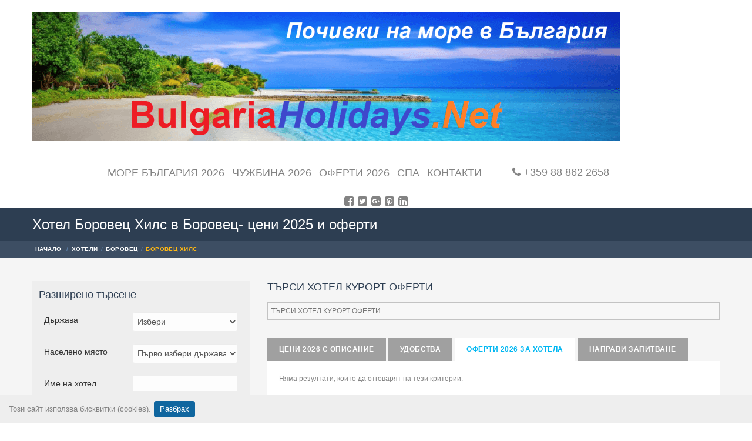

--- FILE ---
content_type: text/html; charset=UTF-8
request_url: https://www.bulgariaholidays.net/hotels/hoteli-borovec/borovec-hils?offers
body_size: 9249
content:
<!DOCTYPE html>
<html lang="bg">
    <head itemscope itemtype="http://schema.org/WebSite">
<!-- Google tag (gtag.js) -->
<script async src="https://www.googletagmanager.com/gtag/js?id=G-8S3ZJM41CN"></script>
<script>
  window.dataLayer = window.dataLayer || [];
  function gtag(){dataLayer.push(arguments);}
  gtag('js', new Date());

  gtag('config', 'G-8S3ZJM41CN');
//  gtag('config', 'AW-1069630399');
  gtag('config', 'AW-17579801665');
</script>
        <title>Хотел Боровец Хилс в Боровец- цени 2025, отзиви, мнения, снимки</title>
        <meta property="og:title" content="Хотел Боровец Хилс в Боровец- цени 2025, отзиви, мнения, снимки" />
              
        <meta property="og:locale" content="bg_BG" />
        <meta property="og:type" content="article" />
        <meta property="og:url" content="https://www.bulgariaholidays.net/hotels/hoteli-borovec/borovec-hils?offers" />
        <link rel="canonical" href="https://www.bulgariaholidays.net/hotels/hoteli-borovec/borovec-hils?offers" />
        <meta property="og:image" content="https://www.bulgariaholidays.net/uploads/hotels/1152.jpg" />
        <meta property="og:description" content="Хотел Боровец Хилс в Боровец с цени 2025 и оферти. Резервирай тук! ☎ 0888622658 Телефон и контакт за резервации. Ранни записвания, промоции, отстъпки. Отзиви, мнения, информация, карта и снимки." />
        <meta property="og:site_name" content="BulgariaHolidays.net" />
        <meta property="article:publisher" content="https://www.facebook.com/bulgariaholidays.net" />
        <meta property="article:author" content="https://www.facebook.com/bulgariaholidays.net" />
        <meta property="fb:app_id" content="1709137042734392" />
        <meta name="twitter:card" content="summary"/>
        <meta name="twitter:site" content="@BulgariaHoliBG"/>
        <meta name="twitter:domain" content="BulgariaHolidays"/>
        <meta name="twitter:creator" content="@BulgariaHoliBG"/>
        <link rel="publisher" href="https://plus.google.com/117262907184857297832"/>

        <meta http-equiv="Content-Type" content="text/html; charset=UTF-8">
        <meta name="viewport" content="width=device-width, initial-scale=1, maximum-scale=3, user-scalable=yes">
        <meta name="designer" content="Developer: Zahari Tenev">
        <meta name="title" content="Хотел Боровец Хилс в Боровец- цени 2025, отзиви, мнения, снимки">
        <meta name="description" content="Хотел Боровец Хилс в Боровец с цени 2025 и оферти. Резервирай тук! ☎ 0888622658 Телефон и контакт за резервации. Ранни записвания, промоции, отстъпки. Отзиви, мнения, информация, карта и снимки.">
        <link rel="shortcut icon" href="https://www.bulgariaholidays.net/uploads/design/favicon.png" type="image/png">
        <link rel="alternate" type="application/rss+xml" title="RSS Feed" href="https://www.bulgariaholidays.net/rss/feed_rss2.php?lang=bg"/>
<meta name="robots" content="index, follow"/>        <link rel="shortcut icon" href="https://www.bulgariaholidays.net/uploads/design/favicon.png" type="image/png">
        <link href='https://fonts.googleapis.com/css?family=Open+Sans:400,300italic,300,400italic,600,600italic,700,700italic,800,800italic&subset=latin,cyrillic-ext,cyrillic' rel='stylesheet' type='text/css'>
        <link rel="stylesheet" href="https://maxcdn.bootstrapcdn.com/font-awesome/4.7.0/css/font-awesome.min.css">
        <link rel="stylesheet" href="https://www.bulgariaholidays.net/template/travel/css/styles.min.css?v=1769406608">
        <!-- CSS for IE -->
        <!--[if lte IE 9]>
            <link rel="stylesheet" type="text/css" href="https://www.bulgariaholidays.net/template/travel/css/ie.css" />
        <![endif]-->


        <!-- HTML5 shim and Respond.js IE8 support of HTML5 elements and media queries -->
        <!--[if lt IE 9]>
          <script type='text/javascript' src="http://html5shiv.googlecode.com/svn/trunk/html5.js"></script>
          <script type='text/javascript' src="http://cdnjs.cloudflare.com/ajax/libs/respond.js/1.4.2/respond.js"></script>
        <![endif]-->
    </head>
    <body>
        <div id="page-wrapper">
            <div id="cookies_information"><div class="cookies_inner">Този сайт използва бисквитки (cookies).</div><div class="cookies_button">Разбрах</div></div>
            <header id="header" class="navbar-static-top">
                <div class="main-header">
                    <div class="container">
                        <div class="logo navbar-brand padding-tb-10">
                            <a href="https://www.bulgariaholidays.net/" title="BulgariaHolidays.net">
                                <img src="https://www.bulgariaholidays.net/uploads/design/logo.png" alt="BulgariaHolidays.net" title="BulgariaHolidays.net" />
                            </a>
                        </div>
                        <div class="mobile-menu-toggler">
                            <i class="fa fa-bars" aria-hidden="true"></i>
                        </div>
                        <nav id="main-menu" class="col-md-8">
                            <ul class="menu">
                    <li class="dropdown"><a href="https://www.bulgariaholidays.net/destination/pochivki-more" >Море България 2026</a>
                                    <ul class="dropdown-menu yamm-dropdown">
                            <li class="child-link"><a href="https://www.bulgariaholidays.net/hotels/hoteli-dyuni-royal-resort">ДЮНИ</a></li>
                                    <li class="child-link"><a href="https://www.bulgariaholidays.net/hotels/hoteli-albena">АЛБЕНА</a></li>
                                    <li class="child-link"><a href="https://www.bulgariaholidays.net/hotels/hoteli-sozopol">СОЗОПОЛ</a></li>
                                    <li class="child-link"><a href="https://www.bulgariaholidays.net/hotels/hoteli-primorsko">ПРИМОРСКО</a></li>
                                    <li class="child-link"><a href="https://www.bulgariaholidays.net/hotels/hoteli-nesebar">НЕСЕБЪР</a></li>
                                    <li class="child-link"><a href="https://www.bulgariaholidays.net/hotels/hoteli-obzor">ОБЗОР</a></li>
                                    <li class="child-link"><a href="https://www.bulgariaholidays.net/hotels/hoteli-zlatni-pyasaci">ЗЛАТНИ ПЯСЪЦИ</a></li>
                                    <li class="child-link"><a href="https://www.bulgariaholidays.net/hotels/hoteli-sveti-konstantin-elena">СВ. КОНСТАНТИН и ЕЛЕНА</a></li>
                                    <li class="child-link"><a href="https://www.bulgariaholidays.net/hotels/hoteli-slanchev-bryag">СЛЪНЧЕВ БРЯГ</a></li>
                                    <li class="child-link"><a href="https://www.bulgariaholidays.net/hotels/hoteli-sveti-vlas">СВЕТИ ВЛАС</a></li>
                                    <li class="child-link"><a href="https://www.bulgariaholidays.net/hotels/hoteli-pomorie">ПОМОРИЕ</a></li>
                                    <li class="child-link"><a href="https://www.bulgariaholidays.net/hotels/hoteli-tsarevo">ЦАРЕВО</a></li>
                                    <li class="child-link"><a href="https://www.bulgariaholidays.net/hotels/hoteli-kiten">КИТЕН</a></li>
                                    <li class="child-link"><a href="https://www.bulgariaholidays.net/hotels/hoteli-lozenec">ЛОЗЕНЕЦ</a></li>
                                    <li class="child-link"><a href="https://www.bulgariaholidays.net/hotels/hoteli-vakancionen-klub-riviera">РИВИЕРА</a></li>
                                    <li class="child-link"><a href="https://www.bulgariaholidays.net/hotels/hoteli-slanchev-den">СЛЪНЧЕВ ДЕН</a></li>
                                    <li class="child-link"><a href="https://www.bulgariaholidays.net/hotels/hoteli-kranevo">КРАНЕВО</a></li>
                                    <li class="child-link"><a href="https://www.bulgariaholidays.net/hotels/hoteli-balchik">БАЛЧИК</a></li>
                                    <li class="child-link"><a href="https://www.bulgariaholidays.net/hotels/hoteli-kavarna">КАВАРНА</a></li>
                		
        </ul>
        </li>



                                        <li class=""><a href="https://holidaysbg.com" target="_blank">Чужбина 2026</a>
                            </li>



                                        <li class=""><a href="https://www.bulgariaholidays.net/destination/oferti-pochivki" >ОФЕРТИ 2026</a>
                                    <ul class="dropdown-menu yamm-dropdown">
                            <li class="child-link"><a href="https://www.bulgariaholidays.net/ranni-zapisvaniya">РАННИ ЗАПИСВАНИЯ 2026</a></li>
                                    <li class="child-link"><a href="https://www.bulgariaholidays.net/https://www.bulgariaholidays.net/destination/pochivki-more">ПРОМО МОРЕ 2026</a></li>
                                    <li class="child-link"><a href="https://www.bulgariaholidays.net/oferti-duni">ОФЕРТИ ДЮНИ 2026</a></li>
                                    <li class="child-link"><a href="https://www.bulgariaholidays.net/destination/pochivki-more">ОФЕРТИ на МОРЕ 2026</a></li>
                                    <li class="child-link"><a href="https://www.bulgariaholidays.net/destination/balneo-spa-pochivki">СПА и БАЛНЕО ОФЕРТИ</a></li>
                		
        </ul>
        </li>



                                        <li class=""><a href="https://www.bulgariaholidays.net/destination/balneo-spa-pochivki" >Спа</a>
                                    <ul class="dropdown-menu yamm-dropdown">
                            <li class="child-link"><a href="https://www.bulgariaholidays.net/hotels/hoteli-velingrad">ВЕЛИНГРАД</a></li>
                                    <li class="child-link"><a href="https://www.bulgariaholidays.net/hotels/hoteli-sandanski">САНДАНСКИ</a></li>
                                    <li class="child-link"><a href="https://www.bulgariaholidays.net/hotels/hoteli-hisarya">ХИСАРЯ</a></li>
                                    <li class="child-link"><a href="https://www.bulgariaholidays.net/hotels/hoteli-devin">ДЕВИН</a></li>
                                    <li class="child-link"><a href="https://www.bulgariaholidays.net/hotels/hoteli-pavel-bania">ПАВЕЛ БАНЯ</a></li>
                                    <li class="child-link"><a href="https://www.bulgariaholidays.net/hotels/hoteli-selo-banya">СЕЛО БАНЯ до Банско</a></li>
                		
        </ul>
        </li>



                                        <li class=""><a href="https://www.bulgariaholidays.net/kontakti" >Контакти</a>
                            </li>



                                                </ul>
                            <div class="clearboth"></div>
                        </nav>
                        <div class=" header_phone col-md-2">
                            <a href="tel:+359888622658"><i class="fa fa-phone" aria-hidden="true"></i> +359 88 862 2658</a>
                        </div>
                        						
                    </div>
                </div>
				<div class="container" style="margin-top:0.5rem; display: flex; justify-items: center;">
					<div style="margin: 0 auto;" class="footer_socials">
						
                            <a href="https://www.facebook.com/bulgariaholidays.net" target="_blank"><i class="fa fa-facebook-square" aria-hidden="true"></i></a>
                            <a href="https://twitter.com/BulgariaHoliBG" target="_blank"><i class="fa fa-twitter-square" aria-hidden="true"></i></a>
                            <a href="https://plus.google.com/117262907184857297832" target="_blank"><i class="fa fa-google-plus-square" aria-hidden="true"></i></a>
                            <a href="https://www.pinterest.com/bholidays2160/" target="_blank"><i class="fa fa-pinterest-square" aria-hidden="true"></i></a>
                            <a href="https://www.linkedin.com/in/bulgaria-holidays-156614b2" target="_blank"><i class="fa fa-linkedin-square" aria-hidden="true"></i></a>
                        
					</div>
				</div>
            </header>    <div class="page-title-container">
        <div class="container">
            <div class="page-title pull-left">
                <h1 class="entry-title">Хотел Боровец Хилс в Боровец- цени 2025 и оферти</h1>
            </div>
        </div>
    </div>
    <div class="page-title-container breadcrumbs-container">
        <div class="container">
            <ul class="breadcrumbs pull-left" itemprop="breadcrumbs" itemscope="" itemtype="https://schema.org/BreadcrumbList">
                <li itemprop="itemListElement" itemscope="" itemtype="https://schema.org/ListItem">
                    <a itemprop="item" href="https://www.bulgariaholidays.net/">
                        <span itemprop="name">Начало</span>
                    </a>
                    <meta itemprop="position" content="1">
                </li>
                <li itemprop="itemListElement" itemscope="" itemtype="https://schema.org/ListItem" class="breadcrumb_inactive"><a itemprop="item" href="https://www.bulgariaholidays.net/hotels"><span itemprop="name">Хотели</span><meta itemprop="position" content="2"></a></li>     <li itemprop="itemListElement" itemscope="" itemtype="https://schema.org/ListItem" class="breadcrumb_inactive"><a itemprop="item" href="https://www.bulgariaholidays.net/hotels/hoteli-borovec"><span itemprop="name">Боровец</span><meta itemprop="position" content="3"></a></li>                     <li itemprop="itemListElement" itemscope="" itemtype="https://schema.org/ListItem" class="active">
                    <span itemprop="name">Боровец Хилс</span>
                    <meta itemprop="position" content="4">
                </li>
            </ul>
        </div>
    </div>
    <div class="clearboth"></div>
    <section id="content">
        <div class="container">
            <div class="row reverse-mobile">
                 <div class="col-md-4 margin-bottom-30">
			<div class="search wrap">
				<h3 class="heading">Разширено търсене</h3>
				<div class="searchpanel">
					<form method="get" action="https://www.bulgariaholidays.net/search" class="searchform razshireno">
						<div class="searchoptiongroup" id="country_ajax">
						        <div class="form-group col-md-12">
            <label class="control-label col-md-5">Държава</label>
            <div class="col-md-7">
                <select name="country" class="bs-select form-control show-tick " data-live-search="true">
                                <option value="0" selected>Избери</option>
                                                                    <option value="1"
                        >България</option>
                                                                            <option value="6"
                        >Гърция</option>
                                                                            <option value="7"
                        >Турция</option>
                                                                </select>
            </div>
    </div>
    	
							<div class="clearboth"></div>
						</div>
						<div class="searchoptiongroup" id="country_ajax_result">
													<div class="form-group col-md-12">
			<label class="control-label col-md-5">Населено място</label>
			<div class="col-md-7">
			<select name="city"   class="bs-select form-control show-tick " data-live-search="true">
									<option value="0" selected disabled>Първо избери държава</option>
									</select>
			
									</div>
									</div> 
																	<div class="clearboth"></div>
						</div>
						
						<div class="searchoptiongroup">
								<div class="form-group col-md-12">
			<label class="control-label col-md-5">Име на хотел</label>
			<div class="col-md-7">
				<input type="text" name="hotelName" value=""/>
						</div>
		</div>
	
							<div class="clearboth"></div>
						</div>
											<div class="searchoptiongroup">
								<div class="form-group col-md-12">
									<label class="control-label col-md-5">Брой звезди</label>
									<div class="col-md-7">
										<select name="categorisation" class="bs-select form-control show-tick " >
											<option value="0" selected >Избери</option>
											<option value="1" >1 звезда</option>
											<option value="2" >2 звезди</option>
											<option value="3" >3 звезди</option>
											<option value="4" >4 звезди</option>
											<option value="5" >5 звезди</option>
									
										</select>
									</div>
								</div>
							
							<div class="clearboth"></div>
						</div>
						<div class="searchoptiongroup">
								<div class="form-group col-md-12">
									<label class="control-label col-md-5">Подреждане по</label>
									<div class="col-md-7">
										<select name="sort_by" class="bs-select form-control show-tick " >
														<option value="0" >Най-евтини</option>
														<option value="1" >Най-скъпи</option>
												
										</select>
									</div>
								</div>
							
							<div class="clearboth"></div>
						</div>
						
						<div class="searchbutton">
							<input type="submit" value="Търси"/>
						</div>
					</form>
				</div>
			</div>	
			<div class="search wrap popular-destinations-wrap">
				<h3 class="heading">Изгодни почивки на МОРЕ ЛЯТО 2026</h3>
				<div class="col-md-12">
					<ul class="popular-destinations">
					                    <li class="nothing"><a href="https://www.bulgariaholidays.net/ranni-zapisvaniya" >Ранни записвания на Море 2026<span class="cat_offer_count">219</span></a></li>


                                        <li class=""><a href="https://www.bulgariaholidays.net/destination/pochivki-more" >Почивки на Море в България 2026</a></li>


                                        <li class=""><a href="https://www.bulgariaholidays.net/destination/all-inclusive" >All inclusive  хотели Море 2026</a></li>


                                        <li class=""><a href="https://www.bulgariaholidays.net/all-inclusive-hoteli-akvapark" >All Inclusive + АкваПарк 2026<span class="cat_offer_count">37</span></a></li>


                                        <li class=""><a href="https://www.bulgariaholidays.net/hotels/hoteli-dyuni-royal-resort" >Хотели Дюни</a></li>


                                        <li class=""><a href="https://www.bulgariaholidays.net/hotels/hoteli-albena" >Хотели Албена</a></li>


                                        <li class=""><a href="https://www.bulgariaholidays.net/hotels/hoteli-obzor" >Хотели Обзор</a></li>


                                        <li class=""><a href="https://www.bulgariaholidays.net/hotels/hoteli-sveti-vlas" >Хотели Свети Влас</a></li>


                                        <li class=""><a href="https://www.bulgariaholidays.net/hotels/hoteli-slanchev-bryag" >Хотели Слънчев бряг</a></li>


                                        <li class=""><a href="https://www.bulgariaholidays.net/hotels/hoteli-nesebar" >Хотели Несебър</a></li>


                                        <li class=""><a href="https://www.bulgariaholidays.net/hotels/hoteli-pomorie" >Хотели Поморие</a></li>


                                        <li class=""><a href="https://www.bulgariaholidays.net/hotels/hoteli-sozopol" >Хотели Созопол</a></li>


                                        <li class=""><a href="https://www.bulgariaholidays.net/hotels/hoteli-primorsko" >Хотели Приморско</a></li>


                                        <li class=""><a href="https://www.bulgariaholidays.net/hotels/hoteli-kiten" >Хотели Китен</a></li>


                                        <li class=""><a href="https://www.bulgariaholidays.net/hotels/hoteli-tsarevo" >Хотели Царево</a></li>


                                        <li class=""><a href="https://www.bulgariaholidays.net/hotels/hoteli-zlatni-pyasaci" >Хотели Златни пясъци</a></li>


                                        <li class=""><a href="https://www.bulgariaholidays.net/hotels/hoteli-vakancionen-klub-riviera" >Хотели Ривиера</a></li>


                                        <li class=""><a href="https://www.bulgariaholidays.net/hotels/hoteli-sveti-konstantin-elena" >Хотели Св. Константин и Елена</a></li>


                                        <li class=""><a href="https://www.bulgariaholidays.net/hotels/hoteli-slanchev-den" >Хотели Слънчев ден</a></li>


                                        <li class=""><a href="https://www.bulgariaholidays.net/hotels/hoteli-kranevo" >Хотели Кранево</a></li>


                                        <li class=""><a href="https://www.bulgariaholidays.net/hotels/hoteli-balchik" >Хотели Балчик</a></li>


                                        <li class=""><a href="https://www.bulgariaholidays.net/hotels/hoteli-kavarna" >Хотели Каварна</a></li>


                                        <li class=""><a href="https://www.bulgariaholidays.net/hotels/hoteli-lozenec" >Хотели Лозенец</a></li>


                                        <li class=""><a href="https://www.bulgariaholidays.net/hoteli-domashni-lyubimtsi" >All Inclusive с домашен любимец<span class="cat_offer_count">0</span></a></li>


                    					</ul>
					
				</div>
				<div class="clearboth"></div>
			</div>
						<div class="reservation-button-container-sticky"><div class="reservation-button">
                                    <a href="#">НАПРАВИ ЗАПИТВАНЕ</a>
			</div></div>
					</div>                <div id="main" class="col-md-8">
                    <div class="homepageAjaxSearch">
                        <h3 class="heading">ТЪРСИ ХОТЕЛ КУРОРТ ОФЕРТИ</h3>
                        <div class="ajaxSearch">
                            <form method="post">
                                <input type="text" placeholder="ТЪРСИ ХОТЕЛ КУРОРТ ОФЕРТИ" id="ajaxSearchInput" name="search"/>
                            </form>
                            <div class="ajax_search_results"></div>
                        </div>
                    </div>
					<div class="reservation-button-container-sticky"><div class="reservation-button">
                                    <a href="#">НАПРАВИ ЗАПИТВАНЕ</a>
					</div></div>
                                            <div id="hotel-features" class="tab-container">
                            <ul class="tabs">
                                <li ><a href="https://www.bulgariaholidays.net/hotels/hoteli-borovec/borovec-hils">Цени 2026 с описание</a></li>
                                <li ><a href="https://www.bulgariaholidays.net/hotels/hoteli-borovec/borovec-hils?udobstva">Удобства</a></li>
                                <li class="active"><a href="https://www.bulgariaholidays.net/hotels/hoteli-borovec/borovec-hils?offers">Оферти 2026 за хотела</a></li>
                                <li class="reservation-button-upper"><a href="#">НАПРАВИ ЗАПИТВАНЕ</a></li>
                            </ul>
                            <input type="hidden" id="hotelID" value="193"/>
                            <div class="tab-content">
                                <div class="tab-pane fade in active">
                                            <div class="nomoreresults">
            <span>Няма резултати, които да отговарят на тези критерии.</span>
        </div>
        

                
                    <div class="text-center">
                <div class="pagination-wrap">
             
        <!-- Pagination function: TO DO -->
        <div class="clearboth"></div>
        <div class="hpadding20">

            <ul class="pagination right paddingbtm20">

                                        </ul>
        </div>
                        </div>
            </div>
        

                                        </div>
                            </div>
                        </div>
                    <br/>
                    

                    <a class="hotel-link" href="https://www.bulgariaholidays.net/ranni-zapisvaniya/sveti-vlas/zornica-sands" title="Sandy Bay All Сенди Бей All inclusive 2026" > 
                <div class="col-md-4 hotel-offer-block offer-col">
                    <div class="offer_before_image">

                        <span class="city_name">
            Свети Влас                        </span>

                    </div>
                    <div class="home-slide-txt-container">
                        <div class="slide-text-title">
            Sandy Bay All Сенди Бей All inclusive 2026                        </div>
                    </div>
                    <img class="home-slide-img" src="https://www.bulgariaholidays.net/uploads/offers/Hotel_Zornitsa_Sands_Sveti_Vlas406.jpg" alt=""/>
                                        <div class="offer_izhranvane_price">
                        <span class="offer_izhranvane">
            AI                        </span>
                        <span class="offer_price">99 лв./50,62 &euro;</span>
                    </div>
                                        <div class="offer_small_text">
            ALL INCLUSIVE ЛУКС и СПА ЧАДЪР И ШЕЗЛОНГ                    </div>
                                    <div class="pricee-container">
                            <div class="pricee">

                                <span class="number">-40%</span>

                            </div>
                        </div>

                                <div class="clearboth"></div>
                </div>
            </a>


                        <a class="hotel-link" href="https://www.bulgariaholidays.net/ranni-zapisvaniya/oferti-kranevo/terma-eko" title="Терма Еко All Incl. цени 2026" > 
                <div class="col-md-4 hotel-offer-block offer-col">
                    <div class="offer_before_image">

                        <span class="city_name">
            Кранево                        </span>

                    </div>
                    <div class="home-slide-txt-container">
                        <div class="slide-text-title">
            Терма Еко All Incl. цени 2026                        </div>
                    </div>
                    <img class="home-slide-img" src="https://www.bulgariaholidays.net/uploads/offers/Hotel_Terma_Eco_Kranevo349.jpg" alt=""/>
                                        <div class="offer_izhranvane_price">
                        <span class="offer_izhranvane">
            AI                        </span>
                        <span class="offer_price">88 лв./44,99 &euro;</span>
                    </div>
                                        <div class="offer_small_text">
            5 ЗВЕЗДЕН ЛУКС - СПА - НА МОРЕ ALL INCLUSIVE                    </div>
                                    <div class="pricee-container">
                            <div class="pricee">

                                <span class="number">-30%</span>

                            </div>
                        </div>

                                <div class="clearboth"></div>
                </div>
            </a>


                        <a class="hotel-link" href="https://www.bulgariaholidays.net/ranni-zapisvaniya/sozopol/santa-marina" title="Санта Марина OB цени 2026" > 
                <div class="col-md-4 hotel-offer-block offer-col">
                    <div class="offer_before_image">

                        <span class="city_name">
            Созопол                        </span>

                    </div>
                    <div class="home-slide-txt-container">
                        <div class="slide-text-title">
            Санта Марина OB цени 2026                        </div>
                    </div>
                    <img class="home-slide-img" src="https://www.bulgariaholidays.net/uploads/offers/5231.jpg" alt="Хотел Санта Марина - Созопол"/>
                                        <div class="offer_izhranvane_price">
                        <span class="offer_izhranvane">
            RO                        </span>
                        <span class="offer_price">62 лв./31,7 &euro;</span>
                    </div>
                                        <div class="offer_small_text">
            ЛУКСОЗНИ АПАРТАМЕНТИ                    </div>
                                    <div class="pricee-container">
                            <div class="pricee">

                                <span class="number">-25%</span>

                            </div>
                        </div>

                                <div class="clearboth"></div>
                </div>
            </a>


                            <div class="clearboth afterhotel"></div>
                            <a class="hotel-link" href="https://www.bulgariaholidays.net/ranni-zapisvaniya/primorsko/plamena-palas" title="Хотел Пламена Палас ВВ" > 
                <div class="col-md-4 hotel-offer-block offer-col">
                    <div class="offer_before_image">

                        <span class="city_name">
            Приморско                        </span>

                    </div>
                    <div class="home-slide-txt-container">
                        <div class="slide-text-title">
            Хотел Пламена Палас ВВ                        </div>
                    </div>
                    <img class="home-slide-img" src="https://www.bulgariaholidays.net/uploads/offers/11459.jpg" alt="Пламена палас"/>
                                        <div class="offer_izhranvane_price">
                        <span class="offer_izhranvane">
            AI                        </span>
                        <span class="offer_price">63 лв./32,21 &euro;</span>
                    </div>
                                        <div class="offer_small_text">
            ИЗГОДЕН ВВ С ДЕЦА ДО 14 ГОД.                    </div>
                                    <div class="pricee-container">
                            <div class="pricee">

                                <span class="number">-10%</span>

                            </div>
                        </div>

                                <div class="clearboth"></div>
                </div>
            </a>


                        <a class="hotel-link" href="https://www.bulgariaholidays.net/ranni-zapisvaniya/lozenec/morsko-konche" title="Морско Конче ВВ цени 2026" > 
                <div class="col-md-4 hotel-offer-block offer-col">
                    <div class="offer_before_image">

                        <span class="city_name">
            Лозенец                        </span>

                    </div>
                    <div class="home-slide-txt-container">
                        <div class="slide-text-title">
            Морско Конче ВВ цени 2026                        </div>
                    </div>
                    <img class="home-slide-img" src="https://www.bulgariaholidays.net/uploads/offers/Hotel_Sea_Hourse_Lozenets_358.jpg" alt="Оферти за Хотел Морско Конче, Лозенец - цени 2025"/>
                                        <div class="offer_izhranvane_price">
                        <span class="offer_izhranvane">
            BB                        </span>
                        <span class="offer_price">67 лв./34,26 &euro;</span>
                    </div>
                                        <div class="offer_small_text">
            ВВ на ПЛАЖА с ДЕТСКА АНИМАЦИЯ                    </div>
                                    <div class="pricee-container">
                            <div class="pricee">

                                <span class="number">-10%</span>

                            </div>
                        </div>

                                <div class="clearboth"></div>
                </div>
            </a>


                        <a class="hotel-link" href="https://www.bulgariaholidays.net/ranni-zapisvaniya/zlatni-pyasaci/marina-grand-biych" title="Марина Гранд Бийч All inclusive 2026" > 
                <div class="col-md-4 hotel-offer-block offer-col">
                    <div class="offer_before_image">

                        <span class="city_name">
            Златни пясъци                        </span>

                    </div>
                    <div class="home-slide-txt-container">
                        <div class="slide-text-title">
            Марина Гранд Бийч All inclusive 2026                        </div>
                    </div>
                    <img class="home-slide-img" src="https://www.bulgariaholidays.net/uploads/offers/Marina_Grand_Beach_Zlatni_pyasatsi_1524.jpg" alt="Оферти за хотел Марина Гранд Бийч Златни пясъци"/>
                                        <div class="offer_izhranvane_price">
                        <span class="offer_izhranvane">
            AI                        </span>
                        <span class="offer_price">95 лв./48,57 &euro;</span>
                    </div>
                                        <div class="offer_small_text">
            ИЗГОДЕН ALL INCLUSIVE + ДО ПЛАЖА                    </div>
                                    <div class="pricee-container">
                            <div class="pricee">

                                <span class="number">-25%</span>

                            </div>
                        </div>

                                <div class="clearboth"></div>
                </div>
            </a>


                            <div class="clearboth afterhotel"></div>
                            <a class="hotel-link" href="https://www.bulgariaholidays.net/ranni-zapisvaniya/oferti-kranevo/algara-biych" title="Алгара Бийч Ultra All inclusive цени 2026" > 
                <div class="col-md-4 hotel-offer-block offer-col">
                    <div class="offer_before_image">

                        <span class="city_name">
            Кранево                        </span>

                    </div>
                    <div class="home-slide-txt-container">
                        <div class="slide-text-title">
            Алгара Бийч Ultra All inclusive цени 2026                        </div>
                    </div>
                    <img class="home-slide-img" src="https://www.bulgariaholidays.net/uploads/offers/Effect_Algara_Beach508.jpg" alt=""/>
                                        <div class="offer_izhranvane_price">
                        <span class="offer_izhranvane">
            AI                        </span>
                        <span class="offer_price">119 лв./60,84 &euro;</span>
                    </div>
                                        <div class="offer_small_text">
            ULTRA ALL INCLUSIVE НА МОРЕ ЧАДЪР И ШЕЗЛОНГ                    </div>
                                    <div class="pricee-container">
                            <div class="pricee">

                                <span class="number">-20%</span>

                            </div>
                        </div>

                                <div class="clearboth"></div>
                </div>
            </a>


                        <a class="hotel-link" href="https://www.bulgariaholidays.net/ranni-zapisvaniya/obzor/riu-helios-bey" title="Хотел Алуа Хелиос Бей All incl цени 2026" > 
                <div class="col-md-4 hotel-offer-block offer-col">
                    <div class="offer_before_image">

                        <span class="city_name">
            Обзор                        </span>

                    </div>
                    <div class="home-slide-txt-container">
                        <div class="slide-text-title">
            Хотел Алуа Хелиос Бей All incl цени 2026                        </div>
                    </div>
                    <img class="home-slide-img" src="https://www.bulgariaholidays.net/uploads/offers/Riu_Helios_Bay_Obzor-1181.jpg" alt="Пакетни цени за хотел Риу Хелиос Бей в Обзор"/>
                                        <div class="offer_izhranvane_price">
                        <span class="offer_izhranvane">
            AI                        </span>
                        <span class="offer_price">111 лв./56,75 &euro;</span>
                    </div>
                                        <div class="offer_small_text">
            ALL INCLUSIVE ЛУКС НА ПЛАЖА                    </div>
                                    <div class="pricee-container">
                            <div class="pricee">

                                <span class="number">-30%</span>

                            </div>
                        </div>

                                <div class="clearboth"></div>
                </div>
            </a>


                    
                    <div class="text-center">
                <div class="pagination-wrap">
             
        <!-- Pagination function: TO DO -->
        <div class="clearboth"></div>
        <div class="hpadding20">

            <ul class="pagination right paddingbtm20">

                                <li class="active"><a>1</a></li>
                                        <li><a href="https://www.bulgariaholidays.net/all-offers//2">2</a></li>
                                        <li><a href="https://www.bulgariaholidays.net/all-offers//3">3</a></li>
                                        <li><a href="https://www.bulgariaholidays.net/all-offers//4">4</a></li>
                                        <li><a href="https://www.bulgariaholidays.net/all-offers//5">5</a></li>
                                        <li><a href="https://www.bulgariaholidays.net/all-offers//6">6</a></li>
                                        <li><a href="https://www.bulgariaholidays.net/all-offers//7">7</a></li>
                                        <li><a href="https://www.bulgariaholidays.net/all-offers//8">8</a></li>
                                        <li><a href="https://www.bulgariaholidays.net/all-offers//9">9</a></li>
                                        <li><a href="https://www.bulgariaholidays.net/all-offers//10">10</a></li>
                                        <li><a href="https://www.bulgariaholidays.net/all-offers//11">11</a></li>
                                        <li><a href="https://www.bulgariaholidays.net/all-offers//12">12</a></li>
                                        <li><a href="https://www.bulgariaholidays.net/all-offers//13">13</a></li>
                                        <li><a href="https://www.bulgariaholidays.net/all-offers//14">14</a></li>
                                        <li><a href="https://www.bulgariaholidays.net/all-offers//15">15</a></li>
                                        <li><a href="https://www.bulgariaholidays.net/all-offers//16">16</a></li>
                                        <li><a href="https://www.bulgariaholidays.net/all-offers//17">17</a></li>
                                        <li><a href="https://www.bulgariaholidays.net/all-offers//18">18</a></li>
                                        <li><a href="https://www.bulgariaholidays.net/all-offers//19">19</a></li>
                                        <li><a href="https://www.bulgariaholidays.net/all-offers//20">20</a></li>
                                        <li><a href="https://www.bulgariaholidays.net/all-offers//21">21</a></li>
                                        <li><a href="https://www.bulgariaholidays.net/all-offers//22">22</a></li>
                                        <li><a href="https://www.bulgariaholidays.net/all-offers//23">23</a></li>
                                        <li><a href="https://www.bulgariaholidays.net/all-offers//24">24</a></li>
                                        <li><a href="https://www.bulgariaholidays.net/all-offers//25">25</a></li>
                                        <li><a href="https://www.bulgariaholidays.net/all-offers//26">26</a></li>
                                        <li><a href="https://www.bulgariaholidays.net/all-offers//27">27</a></li>
                                        <li><a href="https://www.bulgariaholidays.net/all-offers//28">28</a></li>
                                        <li><a href="https://www.bulgariaholidays.net/all-offers//29">29</a></li>
                                        <li><a href="https://www.bulgariaholidays.net/all-offers//30">30</a></li>
                                        <li><a href="https://www.bulgariaholidays.net/all-offers//31">31</a></li>
                                        <li><a href="https://www.bulgariaholidays.net/all-offers//32">32</a></li>
                                        <li><a href="https://www.bulgariaholidays.net/all-offers//33">33</a></li>
                                        <li><a href="https://www.bulgariaholidays.net/all-offers//34">34</a></li>
                                        <li><a href="https://www.bulgariaholidays.net/all-offers//35">35</a></li>
                                        <li><a href="https://www.bulgariaholidays.net/all-offers//36">36</a></li>
                                        <li><a href="https://www.bulgariaholidays.net/all-offers//37">37</a></li>
                                        <li><a href="https://www.bulgariaholidays.net/all-offers//38">38</a></li>
                                        <li><a href="https://www.bulgariaholidays.net/all-offers//39">39</a></li>
                                        <li><a href="https://www.bulgariaholidays.net/all-offers//40">40</a></li>
                                        <li><a href="https://www.bulgariaholidays.net/all-offers//41">41</a></li>
                                        <li><a href="https://www.bulgariaholidays.net/all-offers//42">42</a></li>
                                        <li><a href="https://www.bulgariaholidays.net/all-offers//43">43</a></li>
                                                        <li><a href="https://www.bulgariaholidays.net/all-offers//2">&rsaquo;</a></li>
                    <li><a href="https://www.bulgariaholidays.net/all-offers//43">&raquo;</a></li>
                        </ul>
        </div>
                        </div>
            </div>
        

                        </div>

            </div>
        </div>
    </section>
        <script type="application/ld+json">
        {
        "@context": "http://schema.org",
        "@type": "Hotel",
        "name" : "Боровец Хилс",
        "description" : "Хотел Боровец Хилс в Боровец с цени 2025 и оферти. Резервирай тук! ☎ 0888622658 Телефон и контакт за резервации. Ранни записвания, промоции, отстъпки. Отзиви, мнения, информация, карта и снимки.",
        "address" : { 
        "@type" : "PostalAddress",
        "addressCountry" : "BG",
        "addressLocality" : "Боровец"
        },
        "image" : "https://www.bulgariaholidays.net/uploads/hotels/1152.jpg",
        "photo" : "https://www.bulgariaholidays.net/uploads/hotels/1152.jpg",
        "starRating" : { 
        "@type" : "Rating",
        "ratingValue" : "5"
        },
            "aggregateRating" : { 
            "@type" : "AggregateRating",
            "worstRating" : "0",
            "ratingValue" : "4.65",
            "reviewCount" : "45",
            "bestRating" : "5"
            }		        }
    </script>
        <footer id="footer">
        <div class="footer-wrapper">
            <div class="container">
                <div class="row">
                    <div class="col-md-2">
                        <h4>Най-търсен "All inclusive"</h4>
                        <ul class="discover triangle hover ">
                        <li class="dropdown"><a href="https://www.bulgariaholidays.net/hotels/hoteli-dyuni-royal-resort" >Почивки в Дюни</a>
                            </li>



                                        <li class=""><a href="https://www.bulgariaholidays.net/hotels/hoteli-elenite" >Почивки в Елените</a>
                            </li>



                                        <li class=""><a href="https://www.bulgariaholidays.net/hotels/hoteli-albena" >Почивки в Албена</a>
                            </li>



                                        <li class=""><a href="https://www.bulgariaholidays.net/hotels/hoteli-slanchev-bryag" >Почивки в Слънчев бряг</a>
                            </li>



                                        <li class=""><a href="https://www.bulgariaholidays.net/hotels/hoteli-zlatni-pyasaci" >Почивки в Златни Пясъци</a>
                            </li>



                                        <li class=""><a href="https://www.bulgariaholidays.net/hotels/hoteli-obzor" >Почивка в Обзор</a>
                            </li>



                                        <li class=""><a href="https://www.bulgariaholidays.net/hotels/hoteli-sozopol" >Почивки в Созопол</a>
                            </li>



                                        <li class=""><a href="https://www.bulgariaholidays.net/hotels/hoteli-primorsko" >Почивки в Приморско</a>
                            </li>



                                        <li class=""><a href="https://www.bulgariaholidays.net/hotels/hoteli-kiten" >Почивки в Китен</a>
                            </li>



                                        <li class=""><a href="https://www.bulgariaholidays.net/hotels/hoteli-tsarevo" >Почивки в Царево</a>
                            </li>



                                        <li class=""><a href="https://www.bulgariaholidays.net/hotels/hoteli-sveti-konstantin-elena" >Почивки в Св. Св. Константин и Елена</a>
                            </li>



                                        <li class=""><a href="https://www.bulgariaholidays.net/all-inclusive-hoteli-akvapark" >All inclusive ХОТЕЛИ С АКВА ПАРК</a>
                            </li>



                                            </ul>
                    </div>
                    <div class="col-md-2">
                        <h4>Оферти в България</h4>
                        <ul class="discover triangle hover ">
                        <li class="dropdown"><a href="https://www.bulgariaholidays.net/hotels/hoteli-dyuni-royal-resort" >Дюни оферти</a>
                            </li>



                                        <li class=""><a href="https://www.bulgariaholidays.net/hotels/hoteli-albena" >Албена оферти</a>
                            </li>



                                        <li class=""><a href="https://www.bulgariaholidays.net/hotels/hoteli-elenite" >Елените оферти</a>
                            </li>



                                        <li class=""><a href="https://www.bulgariaholidays.net/hotels/hoteli-obzor" >Обзор оферти</a>
                            </li>



                                        <li class=""><a href="https://www.bulgariaholidays.net/hoteli-sveti-vlas" >Свети Влас оферти</a>
                            </li>



                                        <li class=""><a href="https://www.bulgariaholidays.net/hotels/hoteli-slanchev-bryag" >Слънчев бряг оферти</a>
                            </li>



                                        <li class=""><a href="https://www.bulgariaholidays.net/hotels/hoteli-nesebar" >Несебър оферти</a>
                            </li>



                                        <li class=""><a href="https://www.bulgariaholidays.net/hotels/hoteli-pomorie" >Поморие оферти</a>
                            </li>



                                        <li class=""><a href="https://www.bulgariaholidays.net/hotels/hoteli-sozopol" >Созопол оферти</a>
                            </li>



                                        <li class=""><a href="https://www.bulgariaholidays.net/hotels/hoteli-primorsko" >Приморско оферти</a>
                            </li>



                                        <li class=""><a href="https://www.bulgariaholidays.net/hotels/hoteli-kiten" >Китен оферти</a>
                            </li>



                                        <li class=""><a href="https://www.bulgariaholidays.net/hotels/hoteli-kiten" >Царево оферти</a>
                            </li>



                                        <li class=""><a href="https://www.bulgariaholidays.net/hotels/hoteli-lozenec" >Лозенец оферти</a>
                            </li>



                                        <li class=""><a href="https://www.bulgariaholidays.net/hotels/hoteli-zlatni-pyasaci" >Златни Пясъци оферти</a>
                            </li>



                                        <li class=""><a href="https://www.bulgariaholidays.net/hotels/hoteli-vakancionen-klub-riviera" >Ривиера оферти</a>
                            </li>



                                        <li class=""><a href="https://www.bulgariaholidays.net/hotels/hoteli-sveti-konstantin-elena" >Св. Св. Константин и Елена оферти</a>
                            </li>



                                        <li class=""><a href="https://www.bulgariaholidays.net/hotels/hoteli-slanchev-den" >Слънчев ден оферти</a>
                            </li>



                                        <li class=""><a href="https://www.bulgariaholidays.net/hotels/hoteli-balchik" >Балчик оферти</a>
                            </li>



                                        <li class=""><a href="https://www.bulgariaholidays.net/hotels/hoteli-kavarna" >Каварна оферти</a>
                            </li>



                                        <li class=""><a href="https://www.bulgariaholidays.net/hotels/hoteli-velingrad" >Велинград оферти</a>
                            </li>



                                        <li class=""><a href="https://www.bulgariaholidays.net/hotels/hoteli-bansko" >Банско оферти</a>
                            </li>



                                        <li class=""><a href="https://www.bulgariaholidays.net/hotels/hoteli-sandanski" >Сандански оферти</a>
                            </li>



                                        <li class=""><a href="https://www.bulgariaholidays.net/hotels/hoteli-hisarya" >Хисаря оферти</a>
                            </li>



                                        <li class=""><a href="https://www.bulgariaholidays.net/hotels/hoteli-devin" >Девин оферти</a>
                            </li>



                                        <li class=""><a href="https://www.bulgariaholidays.net/hotels/hoteli-selo-banya" >Село Баня оферти</a>
                            </li>



                                        <li class=""><a href="https://www.bulgariaholidays.net/balneo-spa-pochivki" >СПА и БАЛНЕО оферти</a>
                            </li>



                                            </ul>
                    </div>
                    <div class="col-md-2">
                        <h4>Хотели Гърция 2026</h4>
                        <ul class="discover triangle hover ">
                        <li class="dropdown"><a href="https://www.bulgariaholidays.net/hotels/hoteli-kasandra-halkidiki" >Халкидики - Касандра</a>
                            </li>



                                        <li class=""><a href="https://www.bulgariaholidays.net/hotels/hoteli-sitoniya-halkidiki" >Халкидики - Ситония</a>
                            </li>



                                        <li class=""><a href="https://www.bulgariaholidays.net/hotels/hoteli-aton-halkidiki" >Халкидики- Атон</a>
                            </li>



                                        <li class=""><a href="https://www.bulgariaholidays.net/hotels/hoteli-olimpiyska-riviera" >Олимпийска Ривиера</a>
                            </li>



                                        <li class=""><a href="https://www.bulgariaholidays.net/hotels/hoteli-tasos" >Остров Тасос</a>
                            </li>



                                        <li class=""><a href="https://www.bulgariaholidays.net/hotels/hoteli-kavala" >Кавала</a>
                            </li>



                                        <li class=""><a href="https://www.bulgariaholidays.net/hotels/hoteli-asprovalta" >Аспровалта</a>
                            </li>



                                        <li class=""><a href="https://www.bulgariaholidays.net/hotels/hoteli-atina" >Атина</a>
                            </li>



                                            </ul>
                    </div>
                    <div class="col-md-2">
                        <h4>Хотели в България</h4>
                        <ul class="discover triangle hover ">
                        <li class="dropdown"><a href="https://www.bulgariaholidays.net/hotels/hoteli-dyuni-royal-resort" >Дюни хотели</a>
                            </li>



                                        <li class=""><a href="https://www.bulgariaholidays.net/hotels/hoteli-albena" >Албена хотели</a>
                            </li>



                                        <li class=""><a href="https://www.bulgariaholidays.net/hotels/hoteli-elenite" >Елените хотели</a>
                            </li>



                                        <li class=""><a href="https://www.bulgariaholidays.net/hotels/hoteli-obzor" >Обзор хотели</a>
                            </li>



                                        <li class=""><a href="https://www.bulgariaholidays.net/hotels/hoteli-sveti-vlas" >Свети Влас хотели</a>
                            </li>



                                        <li class=""><a href="https://www.bulgariaholidays.net/hotels/hoteli-slanchev-bryag" >Слънчев бряг хотели</a>
                            </li>



                                        <li class=""><a href="https://www.bulgariaholidays.net/hotels/hoteli-nesebar" >Несебър хотели</a>
                            </li>



                                        <li class=""><a href="https://www.bulgariaholidays.net/hotels/hoteli-pomorie" >Поморие хотели</a>
                            </li>



                                        <li class=""><a href="https://www.bulgariaholidays.net/hotels/hoteli-sozopol" >Созопол хотели</a>
                            </li>



                                        <li class=""><a href="https://www.bulgariaholidays.net/hotels/hoteli-primorsko" >Приморско хотели</a>
                            </li>



                                        <li class=""><a href="https://www.bulgariaholidays.net/hotels/hoteli-kiten" >Китен хотели</a>
                            </li>



                                        <li class=""><a href="https://www.bulgariaholidays.net/hotels/hoteli-tsarevo" >Царево хотели</a>
                            </li>



                                        <li class=""><a href="https://www.bulgariaholidays.net/hotels/hoteli-lozenec" >Лозенец хотели</a>
                            </li>



                                        <li class=""><a href="https://www.bulgariaholidays.net/hotels/hoteli-zlatni-pyasaci" >Златни Пясъци хотели</a>
                            </li>



                                        <li class=""><a href="https://www.bulgariaholidays.net/hotels/hoteli-vakancionen-klub-riviera" >Ривиера хотели</a>
                            </li>



                                        <li class=""><a href="https://www.bulgariaholidays.net/hotels/hoteli-sveti-konstantin-elena" >Св. Св. Константин и Елена хотели</a>
                            </li>



                                        <li class=""><a href="https://www.bulgariaholidays.net/hotels/hoteli-slanchev-den" >Слънчев ден хотели</a>
                            </li>



                                        <li class=""><a href="https://www.bulgariaholidays.net/hotels/hoteli-kranevo" >Кранево хотели</a>
                            </li>



                                        <li class=""><a href="https://www.bulgariaholidays.net/hotels/hoteli-balchik" >Балчик хотели</a>
                            </li>



                                        <li class=""><a href="https://www.bulgariaholidays.net/hotels/hoteli-kavarna" >Каварна хотели</a>
                            </li>



                                        <li class=""><a href="https://www.bulgariaholidays.net/hotels/hoteli-velingrad" >Велинград хотели</a>
                            </li>



                                        <li class=""><a href="https://www.bulgariaholidays.net/hotels/hoteli-bansko" >Банско хотели</a>
                            </li>



                                        <li class=""><a href="https://www.bulgariaholidays.net/hotels/hoteli-hisarya" target="_blank">Хисаря хотели</a>
                            </li>



                                        <li class=""><a href="https://www.bulgariaholidays.net/hotels/hoteli-sandanski" >Сандански хотели</a>
                            </li>



                                        <li class=""><a href="https://www.bulgariaholidays.net/hotels/hoteli-devin" target="_blank">Девин хотели</a>
                            </li>



                                        <li class=""><a href="https://www.bulgariaholidays.net/hotels/hoteli-selo-banya" target="_blank">Село Баня хотели</a>
                            </li>



                                        <li class=""><a href="https://www.bulgariaholidays.net/destination/balneo-spa-pochivki" >СПА и БАЛНЕО хотели</a>
                            </li>



                                            </ul>
                    </div>
                    <div class="col-md-2">
                        <h4>Контакти</h4>
                        <ul class="discover triangle hover ">
                        <li class="dropdown"><a href="https://www.bulgariaholidays.net/kontakti" >Контакти</a>
                            </li>



                                        <li class=""><a href="https://www.bulgariaholidays.net/uslovia-za-rezervatsia" >Условия за Резервация</a>
                            </li>



                                        <li class=""><a href="https://www.bulgariaholidays.net/politika-za-poveritelnost" >Политика за поверителност</a>
                            </li>



                                        <li class=""><a href="https://www.bulgariaholidays.net/kovid19" >Помощ при Ковид19</a>
                            </li>



                                            </ul>
                    </div>
                </div>
                <div class="">
                    <ul class="horizontal-footer-menu">
                        <li class="dropdown"><a href="https://www.bulgariaholidays.net/ranni-zapisvaniya" target="_blank">Ранни записвания 2026</a>
                            </li>



                                        <li class=""><a href="https://www.bulgariaholidays.net/destination/pochivki-more" target="_blank">Оферти за Море 2026</a>
                            </li>



                                        <li class=""><a href="https://hotelibg.bg/" target="_blank">Хотели в Дюни 2026</a>
                            </li>



                                        <li class=""><a href="https://holidaysbg.com" target="_blank">ОФЕРТИ ЧУЖБИНА 2026</a>
                            </li>



                                        <li class=""><a href="https://www.bulgariaholidays.net/destination/pochivki-planina" target="_blank">Оферти за планина 2026</a>
                            </li>



                                        <li class=""><a href="https://www.bulgariaholidays.net/nova-godina-2025-koleda" target="_blank">Нова Година 2026</a>
                            </li>



                                        <li class=""><a href="/posts" target="_blank">Новини 2026</a>
                            </li>



                                        </ul>
                </div>
            </div>
        </div>
        <div class="bottom dark-area">
            <div class="container">
                <div class="pull-right">
                    <a id="back-to-top" href="#" class="animated" data-animation-type="bounce">
                        <span class="fa-stack fa-lg">
                            <i class="fa fa-circle fa-stack-2x"></i>
                            <i class="fa fa-long-arrow-up circle"></i>
                        </span>
                    </a>
                </div>
                <div class="copyright pull-left">
                    <p>&copy; 2003 - 2026 BulgariaHolidays.net                        <span class="footer_socials">
                            <a href="https://www.facebook.com/bulgariaholidays.net" target="_blank"><i class="fa fa-facebook-square" aria-hidden="true"></i></a>
                            <a href="https://twitter.com/BulgariaHoliBG" target="_blank"><i class="fa fa-twitter-square" aria-hidden="true"></i></a>
                            <a href="https://plus.google.com/117262907184857297832" target="_blank"><i class="fa fa-google-plus-square" aria-hidden="true"></i></a>
                            <a href="https://www.pinterest.com/bholidays2160/" target="_blank"><i class="fa fa-pinterest-square" aria-hidden="true"></i></a>
                            <a href="https://www.linkedin.com/in/bulgaria-holidays-156614b2" target="_blank"><i class="fa fa-linkedin-square" aria-hidden="true"></i></a>
                        </span></p>

                </div>
            </div>
        </div>
    </footer>
    </div>
    <input type="hidden" id="slug" value="borovec-hils"/>
        <input type="hidden" id="item_type" value="hotel"/>
    <input type="hidden" id="form_error_message" value="Намерени са грешки във формата, моля проверете червените полета!"/>
<script type="text/javascript" src="https://www.bulgariaholidays.net/template/travel/js/app.min.js"></script>
<!--Start of Zendesk Chat Script-->
   <!--<script type="text/javascript">
   window.$zopim||(function(d,s){var z=$zopim=function(c){z._.push(c)},$=z.s=
   d.createElement(s),e=d.getElementsByTagName(s)[0];z.set=function(o){z.set.
   _.push(o)};z._=[];z.set._=[];$.async=!0;$.setAttribute("charset","utf-8");
   $.src="https://v2.zopim.com/?4NlULXeFNneP3JrjONkP3s03Us3uojdo";z.t=+new Date;$.
   type="text/javascript";e.parentNode.insertBefore($,e)})(document,"script");
   </script>-->
   <script type="text/javascript">
     var _gaq = _gaq || [];
     _gaq.push(['_setAccount', 'UA-1176141-1']);
     _gaq.push(['_trackPageview']);
     (function() {
       var ga = document.createElement('script'); ga.type = 'text/javascript'; ga.async = true;
       ga.src = ('https:' == document.location.protocol ? 'https://ssl' : 'http://www') + '.google-analytics.com/ga.js';
       var s = document.getElementsByTagName('script')[0]; s.parentNode.insertBefore(ga, s);
     })();
   </script>
    <script src='https://www.google.com/recaptcha/api.js' async defer></script>
</body>
</html>

